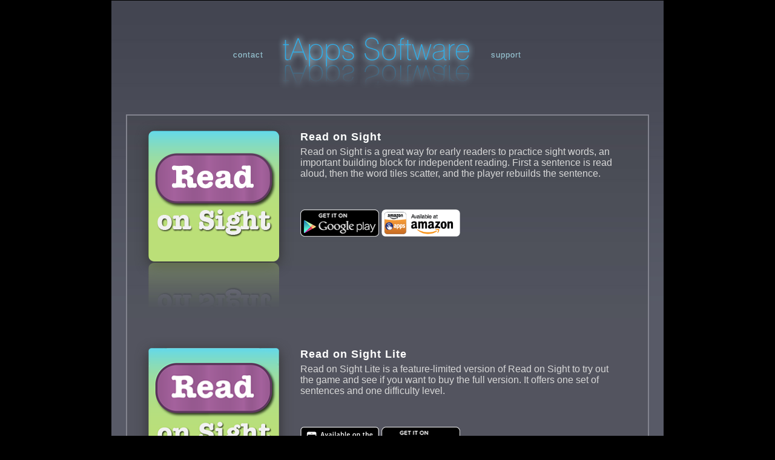

--- FILE ---
content_type: text/html
request_url: https://tapps-software.com/
body_size: 940
content:
<!DOCTYPE html>

<html>
	<head>
	<link rel="stylesheet" href="tapps.css" />
		<title>tApps Software</title>
	</head>
	<body bgcolor="#000000">
	<div id="content">
		<div id="heading">
			<a href="mailto:info@tapps-software.com" class="link">contact</a><a href="http://www.tapps-software.com"><img src="images/tapps_logo.png" alt="tApps Software" width="336" height="104"/></a><a href="mailto:support@tapps-software.com" class="link">support</a>
		</div>
		<div id="apps">
			<div class="appBox"><div class="iconShadow"><img src="images/readonsite_icon.png" class="appIcon" alt="Read on Site Icon" width="216" height="216"/></div>
			<div class="appInfo"><div class="appTitle">Read on Sight</div><div class="appDescription">Read on Sight is a great way for early readers to practice sight words, an important building block for independent reading. First a sentence is read aloud, then the word tiles scatter, and the player rebuilds the sentence. 
</div><!--a href="http://itunes.apple.com/us/app/read-on-sight/id486482040?ls=1&mt=8"><img src="images/appstore_icon.gif" class="appStoreIcon" alt="appstore_icon" width="130" border="0" height="45"/></a-->  <a href="https://play.google.com/store/apps/details?id=air.com.tapps_software.readonsight"><img src="images/en_generic_rgb_wo_45.png" class="appStoreIcon" alt="appstore_icon" width="130" border="0" height="45"/></a>  <a href="http://www.amazon.com/gp/product/B00KVQPH6K/ref=mas_pm_read_on_sight"><img src="images/amazon-apps-store-us-white.png" class="appStoreIcon" alt="appstore_icon" width="130" border="0" height="45"/></a>  </div></div>
			<div class="appBox"><div class="iconShadow"><img src="images/readonsitefree_icon.png" class="appIcon" alt="Read on Site Icon" width="216" height="216"/></div>
						<div class="appInfo"><div class="appTitle">Read on Sight Lite</div><div class="appDescription">Read on Sight Lite is a feature-limited version of Read on Sight to try out the game and see if you want to buy the full version.  It offers one set of sentences and one difficulty level. 
			</div><a href="https://itunes.apple.com/us/app/read-on-sight-free/id434349833"><img src="images/appstore_icon.gif" class="appStoreIcon" alt="appstore_icon" width="130" border="0" height="45"/></a>  <a href="https://play.google.com/store/apps/details?id=air.com.tapps_software.wordblocks"><img src="images/en_generic_rgb_wo_45.png" class="appStoreIcon" alt="appstore_icon" width="130" border="0" height="45"/></a>  <!--a href="http://www.amazon.com/gp/product/B00KVQPH6K/ref=mas_pm_read_on_sight"><img src="images/amazon-apps-store-us-white.png" class="appStoreIcon" alt="appstore_icon" width="130" border="0" height="45"/></a-->  </div></div>
</div>
		<!--div id="apps">
			<div class="appBox"><div class="iconShadow"><img src="images/idecide_icon.png" class="appIcon" alt="idecide_icon" width="215" height="216"/></div>
			<div class="appInfo"><div class="appTitle">I Decide!</div><div class="appDescription">My mother used to always tell me, "Not to decide is to decide."  Not anymore!  With I Decide! you don't have to make decisions yourself.  Outsource it to your iPhone.  I Decide! lets you create multiple questions each with as many answers as you need.  It will decide all your questions at once, or one by one.</div><a href="http://www.itunes.com/apps/idecide!"><img src="images/appstore_icon.gif" class="appStoreIcon" alt="appstore_icon" width="130" border="0" height="45"/></a></div></div>
		</div-->
	</div>
	</body>
</html>

--- FILE ---
content_type: text/css
request_url: https://tapps-software.com/tapps.css
body_size: 468
content:
#content{ 
	min-height: 700px; 
	border-color: black; 
	border-width: 1px; 
	border-style: solid; 
	top: 0px; 
	position: relative; 
	margin-right: auto; 
	margin-left: auto; 
	background-color: #585a68; 
	width: 912px; 
	background-repeat: repeat-x; 
	background-image: url(images/center_bgd.jpg);
}

#heading{
	margin-bottom: 30px; 
	margin-top: 50px; 
	width: 550px; 
	margin-right: auto; 
	margin-left: auto;
}

#apps{ 
	background-repeat: repeat-x; 
	background-image: url(images/app_bgd.jpg); 
	border-style: solid; 
	border-width: 2px; 
	border-color: #82838e; 
	background-color: #53545f; 
	margin-right: auto; 
	margin-left: auto; 
	width: 860px;
}

.link{ 
	top: -60px; 
	position: relative; 
	letter-spacing: 1px; 
	padding-right: 20px; 
	padding-left: 20px; 
	font-size: small; 
	color: #91bbc9;
	font-family: "Trebuchet MS", Helvetica, Arial, sans-serif;
}

.tapps_logo{}

.appBox{ min-height: 334px;}

.appIcon{
	-webkit-box-reflect: below 2px -webkit-gradient(linear, left top, left bottom, from(transparent), color-stop(65%, transparent) , to(rgba(250, 250, 250, 0.3)));
}

.iconShadow{
	width:216px;
	height:216px;
	background-color: #333333;
	border-radius: 10px;
	margin-top: 0px; 
	margin-left: 35px;
	margin-right: 35px;
	float: left;
	-webkit-box-shadow: 0px 5px 20px #333333;
}
.appInfo{}

.appTitle{
	margin-bottom: 5px; 
	margin-top: 25px; 
	float: none; 
	letter-spacing: 1px; 
	color: white; 
	font-weight: bold; 
	font-size: large; 
	font-family: "Trebuchet MS", Helvetica, Arial, sans-serif;
}

.appDescription{ 
	width: 805px; 
	margin-bottom: 50px; 
	color: #d8d8d8; 
	font-family: "Trebuchet MS", Helvetica, Arial, sans-serif;
}

.appStoreIcon{}

body{ margin: 0px; }

a:link{ text-shadow: 0px 0px 0px; text-decoration: none; }

a:hover{ text-decoration: underline; text-shadow: 0px 0px 6px white; }
